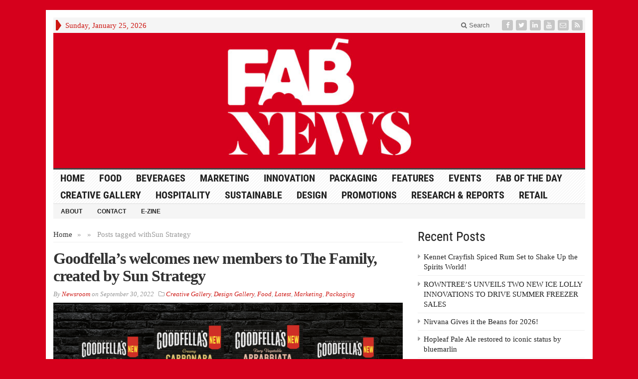

--- FILE ---
content_type: application/javascript
request_url: https://fabnews.live/wp-content/plugins/wp-miniaudioplayer/js/map_overwrite_default_me.js?ver=1.9.4
body_size: 1298
content:
/*___________________________________________________________________________________________________________________________________________________
 _ jquery.mb.components                                                                                                                             _
 _                                                                                                                                                  _
 _ file: map_overwrite_default_me.js                                                                                                                _
 _ last modified: 04/06/15 19.49                                                                                                                    _
 _                                                                                                                                                  _
 _ Open Lab s.r.l., Florence - Italy                                                                                                                _
 _                                                                                                                                                  _
 _ email: matbicoc@gmail.com                                                                                                                       _
 _ site: http://pupunzi.com                                                                                                                         _
 _       http://open-lab.com                                                                                                                        _
 _ blog: http://pupunzi.open-lab.com                                                                                                                _
 _ Q&A:  http://jquery.pupunzi.com                                                                                                                  _
 _                                                                                                                                                  _
 _ Licences: MIT, GPL                                                                                                                               _
 _    http://www.opensource.org/licenses/mit-license.php                                                                                            _
 _    http://www.gnu.org/licenses/gpl.html                                                                                                          _
 _                                                                                                                                                  _
 _ Copyright (c) 2001-2015. Matteo Bicocchi (Pupunzi);                                                                                              _
 ___________________________________________________________________________________________________________________________________________________*/

//let miniAudioPlayer_defaults = miniAudioPlayer_defaults || {}

function replaceDefault() {
    isGutenberg = isGutenberg && jQuery('.mejs-container').length == 0;
    let me = isGutenberg ? jQuery('figure.wp-block-audio') : jQuery('.mejs-container').not('.wp-audio-playlist .mejs-container');

    me.each(function () {
        let audioUrl = jQuery('audio', jQuery(this)).attr('src');

        if (!audioUrl)
            return;

        let title = isGutenberg ? jQuery('figcaption', jQuery(this)).html() : audioUrl.split('/').pop().split('?')[0];

        //title = miniAudioPlayer_replaceDefault_show_title ? title.split('?')[0] : ''
        let id = new Date().getTime();
        let map = jQuery('<a/>').attr({href: audioUrl, id: id}).html(title);
        jQuery(this).replaceWith(map);
        jQuery('#' + id).mb_miniPlayer(miniAudioPlayer_defaults)
    });

    /* Playlist */
    let me_pl = jQuery('.wp-audio-playlist');
    me_pl.each(function () {

        var el = jQuery(this);
        var pl = jQuery('<div/>').addClass('map_pl_container');

        var albumInfo = jQuery('.wp-playlist-current-item .wp-playlist-caption', el);
        var infoBox = jQuery('<div/>').addClass('map_album_infobox');

        albumInfo.find('span').each(function () {
            var meta = jQuery(this);
            var span = jQuery('<span/>').html(meta.html());

            if (meta.is('.wp-playlist-item-title'))
                span.addClass('map_item_title').append(', ');

            if (meta.is('.wp-playlist-item-artist'))
                span.addClass('map_item_artist');

            if (meta.is('.wp-playlist-item-album'))
                span.addClass('map_item_album');

            infoBox.append(span)
        });

        el.before(pl);
        pl.append(infoBox);

        var audioUrl = jQuery('audio', jQuery(this)).attr('src');
        var title = audioUrl.split('/').pop();

        var id = new Date().getTime();
        var map = jQuery('<a/>').attr({href: audioUrl, id: id}).html(title);
        pl.append(map);

        var me_pl_elements = jQuery('.wp-playlist-item', jQuery(this));
        var opt = {};
        jQuery.extend(opt, miniAudioPlayer_defaults, {
            width: '100%',
            onEnd: playNext
        });
        var pl_player = jQuery('#' + id).mb_miniPlayer(opt);
        pl_player.idx = 0;

        function playNext(player) {
            pl_player.idx++;
            var audioFile = jQuery('.pl_item').eq(pl_player.idx);
            if (audioFile.length)
                setTimeout(function(){audioFile.click()},1000);
        }

        var me_pl_container = jQuery('<div/>').addClass('pl_items_container');
        pl.append(me_pl_container);

        var counter = 0;

        me_pl_elements.each(function () {
            counter++;
            var elementsUrl = jQuery('a', this).attr('href');
            var title = jQuery('.wp-playlist-item-title', this).html() || '';
            var author = jQuery('.wp-playlist-item-artist', this).html() || '';

            var pl_el = jQuery('<div/>').addClass('pl_item').html(counter + '. ' + title + author).css({cursor: 'pointer'});

            pl_el.data('title', title).data('author', author);

            if (counter == 1) {
                pl_el.addClass('sel');
                jQuery('#' + id).mb_miniPlayer_changeFile({mp3: elementsUrl}, title + author)
            }

            if (miniAudioPlayer_defaults.downloadable) {
                var dwnload = pl_player[0].player.createDownload(elementsUrl, title);
                pl_el.append(dwnload);
                jQuery('.mbMiniPlayer .map_download', pl).remove()
            }

            pl_el.on('click', function () {

                jQuery('.sel', pl).removeClass('sel');

                jQuery(this).addClass('sel');
                var player = jQuery('#' + id);

                jQuery('.map_item_title', pl).html(pl_el.data('title'));
                jQuery('.map_item_artist', pl).html(pl_el.data('author'));
                jQuery('.map_item_album', pl).html('');

                player.mb_miniPlayer_changeFile({mp3: elementsUrl}, title + author);
                player.mb_miniPlayer_play();
            });

            me_pl_container.append(pl_el)
        });

        el.remove()

    })

}
